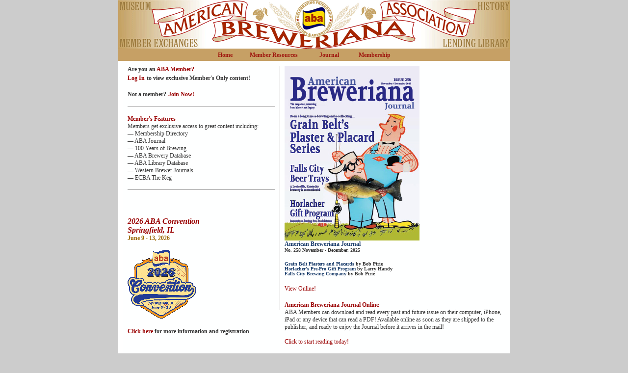

--- FILE ---
content_type: text/html; charset=UTF-8
request_url: http://member.americanbreweriana.org/
body_size: 2619
content:
<html>
<head>
<title>American Breweriana Association</title>
<meta http-equiv="Content-Type" content="text/html; charset=iso-8859-1">
		<meta name="description" content="">
		<meta name="keywords" content="">
		<meta name="copyright" content="&copy; 2007 American Breweriana Association">
		<meta name="organization" content="American Breweriana Association">
		<meta name="robots" content="Index All">
		<meta name="revisit-after" content="7 days">
		<!--This site developed and maintained by Museum Data Solutions.  For more information contact http://www.museumdatasolutions.com-->
		<link href="aba.css" rel="stylesheet" type="text/css" media="all">
		<style type="text/css" media="all"><!--
.dsR6 /*agl rulekind: base;*/ { width: 10px; height: 10px; }
.dsR11 /*agl rulekind: base;*/ { height: 80%; }
.dsR13 /*agl rulekind: base;*/ { width: 275px; height: 356px; }
.dsR14 /*agl rulekind: base;*/ { vertical-align: top; }
--></style>
	</head>
<body bgcolor="#cccccc" leftmargin="0" topmargin="0" marginwidth="0" marginheight="0">
		<div align="center">
			<table id="Table_01" width="786" bgcolor="#feffff" height="100%" border="0" cellpadding="0" cellspacing="0">
				<tr height="99">
					<td colspan="14" height="99"><img src="img_temp/abaheader_01.gif" width="800" height="99" alt=""></td>
				</tr>
				<tr height="25">
					<td colspan="14" bgcolor="#c6a065" height="25">
						<div align="center">
							<font color="#c6a065">
								<menumachine name="aba_menu" id="m1q46hjs">
									<csobj t="Component" csref="menumachine/aba_menu/menuspecs.menudata"><noscript>
											<p><a class="mm_no_js_link" href="menumachine/aba_menu/navigation.html">Site Navigation</a></p>
										</noscript> </csobj> 
									<script type="text/javascript"><!--
var mmfolder=/*URL*/"menumachine/",zidx=1000;
//--></script>
									<script type="text/javascript" src="menumachine/menumachine2.js"></script>
									<script type="text/javascript" src="menumachine/aba_menu/menuspecs.js"></script>
								</menumachine>
							</font></div>
					</td>
				</tr>
				<tr height="10">
					<td height="10"><img src="img_temp/spacer.gif" width="10" height="10" alt=""></td>
					<td height="10"><img src="img_temp/spacer.gif" width="10" height="10" alt=""></td>
					<td height="10"><img src="img_temp/spacer.gif" width="136" height="10" alt=""></td>
					<td height="10"><img class="dsR6" src="img_temp/spacer.gif" alt=""></td>
					<td height="10"><img src="img_temp/spacer.gif" width="10" height="10" alt=""></td>
					<td height="10"><img src="img_temp/spacer.gif" width="136" height="10" alt=""></td>
					<td height="10"><img src="img_temp/spacer.gif" width="10" height="10" alt=""></td>
					<td height="10"><img src="img_temp/spacer.gif" width="10" height="10" alt=""></td>
					<td height="10"><img src="img_temp/spacer.gif" width="136" height="10" alt=""></td>
					<td height="10"><img class="dsR6" src="img_temp/spacer.gif" alt=""></td>
					<td height="10"><img class="dsR6" src="img_temp/spacer.gif" alt=""></td>
					<td height="10"><img src="img_temp/spacer.gif" width="136" height="10" alt=""></td>
					<td height="10"><img src="img_temp/spacer.gif" width="10" height="10" alt=""></td>
					<td rowspan="11" align="center" valign="top" bgcolor="white">
					</td>
				</tr>
				<tr>
					<td rowspan="10"><img src="img_temp/abaheader_sliced_04.jpg" width="10" height="625" alt=""></td>
					<td><img src="img_temp/abaheader_sliced_05.jpg" width="10" height="10" alt=""></td>
					<td rowspan="9" colspan="4" align="left" valign="top">
						<div>
							<!DOCTYPE html PUBLIC "-//W3C//DTD XHTML 1.0 Transitional//EN" "http://www.w3.org/TR/xhtml1/DTD/xhtml1-transitional.dtd">

<html xmlns="http://www.w3.org/1999/xhtml">

	<head>
		<meta http-equiv="content-type" content="text/html;charset=utf-8" />
		<meta name="generator" content="Adobe GoLive" />
		<title>index_include_in</title>
		<link href="aba.css" rel="stylesheet" type="text/css" media="all" />
	</head>

	<body>
		<p><span class="h2bold_gray">Are you an </span><span class="h2bold_red">ABA Member?</span><br />
			<span class="h2bold_red"><a href="membership/memberlogin.php">Log In</a></span> <span class="h2bold_gray">to view exclusive Member's Only content!<br />
				<br />
				Not a member?</span> <span class="h2bold_red"><a href="membership/join_aba.php">Join Now!</a></span><br />
			<span class="stdbody_gray_indent"><br />
				<img src="img_temp/line_325.gif" alt="" width="300" height="5" border="0" /><br />
				<br />
			</span><span class="h2bold_red">Member's Features</span><br />
			<span class="stdbody_gray_indent">Members get exclusive access to great content including:<br />
				— Membership Directory<br />
				— ABA Journal<br />
				— 100 Years of Brewing<br />
				— ABA Brewery Database<br />
				— ABA Library Database<br />
				— Western Brewer Journals<br />
				— ECBA The Keg<br />
				<br />
				<img src="img_temp/line_325.gif" alt="" width="300" height="5" border="0" /><br />
			</span><br />
		</p>
	</body>

</html><br>
							<span class="h3specialbold_red"><span class="">2026 ABA Convention<br>
										Springfield, IL</span></span><span class="h2bold_amber"><span class="h2bold_amber"><br>
								</span>June 9 - 13, 2026</span><span class="stdbody_red"><span class=""><br>
									<br>
								</span></span><span class="image-link"><span class=""><a href="annualmtg/meeting2026/meeting2026.php"><img src="annualmtg/meeting2026/img_meeting2026/ABA2026.png" alt="" width="140" height="141" border="0"></a></span></span><span class="stdbody_red"><span class=""><br>
									<br>
								</span></span><span class=""><span class="stdbody_graybold"><span class=""><a href="annualmtg/meeting2026/meeting2026.php">Click here </a>for more information and registration</span></span></span><span class="stdbody_gray"><span class=""><span class=""><br>
									</span></span></span><span class=""><span class="h2bold_red_underline"><span class=""><br>
										<br>
									</span></span></span></div>
					</td>
					<td class="dsR14" rowspan="9" colspan="2" align="center" valign="middle"><img class="dsR11" src="img_temp/vertical_line.gif" alt="" width="5" border="0"></td>
					<td rowspan="9" colspan="4" align="left" valign="top"><font color="#1b3d6b"><a href="magazine/issues/issues_detail.php?selectid=258"><span class="image-link"><img class="dsR13" src="magazine/img_magcovers/journal_258.jpg" alt="" border="0"></span></a></font><br>
						<span class="h2bold_blue">American Breweriana Journal</span><br>
						<span class="smbodybold_gray">No. 258 November - December, 2025</span><br>
						<br>
						<span class="smboldbody_blue">Grain Belt Plasters and Placards </span><span class="smbodybold_gray">by Bob Pirie<br>
						</span><span class="smboldbody_blue">Horlacher's Pre-Pro Gift Program </span><span class="smbodybold_gray">by Larry Handy<br>
						</span><span class="smboldbody_blue">Falls City Brewing Company </span><span class="smbodybold_gray">by Bob Pirie<br>
						</span><span><br>
							<span class="stdbody_gray_indent"><a href="magazine/issues/issues_detail.php?selectid=258">View Online!</a></span><br>
							<br>
							<span class="stdbody_gray"><span class="h2bold_red">American Breweriana Journal Online</span><br>
							</span></span><span class="stdbody_gray">ABA Members can download and read every past and future issue on their computer, iPhone, iPad or any device that can read a PDF! Available online as soon as they are shipped to the publisher, and ready to enjoy the Journal before it arrives in the mail!<span class="stdbody_gray"><br>
								<br>
								<a href="magazine/issues/issues_list4.php">Click to start reading today!</a></span><br>
							<br>
							<span class="stdbody_gray">Want the Journal? <a href="membership/join_aba.php">Become a member!</a><br>
							</span></span><span class="smbody_gray"><br>
							<br>
						</span></td>
					<td></td>
				</tr>
				<tr height="57">
					<td height="57"></td>
					<td height="57"></td>
				</tr>
				<tr height="57">
					<td height="57"></td>
					<td height="57"></td>
				</tr>
				<tr height="57">
					<td height="57"></td>
					<td height="57"></td>
				</tr>
				<tr height="57">
					<td height="57"></td>
					<td height="57"></td>
				</tr>
				<tr height="57">
					<td height="57"></td>
					<td height="57"></td>
				</tr>
				<tr height="57">
					<td height="57"></td>
					<td height="57"></td>
				</tr>
				<tr height="15">
					<td height="15"></td>
					<td height="15"></td>
				</tr>
				<tr>
					<td>
					</td>
					<td></td>
				</tr>
				<tr>
					<td></td>
					<td colspan="11" valign="top">
						<div align="center">
							<br>
							<br>
							<img src="img_temp/line_700.gif" alt="" width="400" height="5" border="0"><span class="stdfooter"><br>
							</span><span class="footer_ltgray"><span class="stdfooter"><a href="membership/join_aba.php">Join ABA</a> |<a href="privacy.php"> Privacy Policy</a> | <a href="contacts.php">Contact Us</a></span></span><span class="stdfooter"><br>
							</span><span class="footer_ltgray"><span class="stdfooter">&copy; 2026 American Breweriana Association, Inc.</span></span><span class="stdfooter"><br>
								<br>
							</span></div>
					</td>
				</tr>
				<tr height="10">
					<td height="10"><img src="img_temp/spacer.gif" width="10" height="10" alt=""></td>
					<td height="10"><img src="img_temp/spacer.gif" width="10" height="10" alt=""></td>
					<td colspan="11" height="10"><img src="img_temp/spacer.gif" width="400" height="10" alt=""></td>
					<td height="10"></td>
				</tr>
			</table>
		</div>
<script type="text/javascript">
var gaJsHost = (("https:" == document.location.protocol) ? "https://ssl." : "http://www.");
document.write(unescape("%3Cscript src='" + gaJsHost + "google-analytics.com/ga.js' type='text/javascript'%3E%3C/script%3E"));
</script>
<script type="text/javascript">
try {
var pageTracker = _gat._getTracker("UA-700091-2");
pageTracker._trackPageview();
} catch(err) {}</script>
</body>
</html>

--- FILE ---
content_type: text/css
request_url: http://member.americanbreweriana.org/aba.css
body_size: 561
content:
a img { border: 0 none; } .image-link {text-decoration: none;}
a:link { color: #900; font-family: Georgia, "Times New Roman", Times, serif; text-decoration: none; border-top-style: none; border-right-style: none; border-bottom-color: #900; border-bottom-style: none; border-left-style: none; }
a:visited { color: #900; font-family: Georgia, "Times New Roman", Times, serif; text-decoration: none; border-top-style: none; border-right-style: none; border-bottom-color: #900; border-bottom-style: none; border-left-style: none; }
a:hover { color: #900; font-family: Georgia, "Times New Roman", Times, serif; text-decoration: none; border-bottom: 1px dotted #900; }
a:active { color: #900; font-family: Georgia, "Times New Roman", Times, serif; text-decoration: none; border-bottom: 1px dotted #900; }
.footer_ltgray { color: #666; font-size: 10px; font-family: Georgia, "Times New Roman", Times, serif; }
.stdbody_gray { color: #343434; font-size: 12px; font-family: Georgia, "Times New Roman", Times, serif; font-weight: 400; }
.stdbody_graybold { color: #343434; font-size: 12px; font-family: Georgia, "Times New Roman", Times, serif; font-weight: 700; }
.stdbodyitalic_gray { color: #343434; font-size: 12px; font-family: Georgia, "Times New Roman", Times, serif; font-weight: 400; font-style: italic; }
.stdbodyitalic_graybold { color: #343434; font-size: 12px; font-family: Georgia, "Times New Roman", Times, serif; font-style: italic; font-weight: 700; }
.stdbody_gray_indent { color: #343434; font-size: 12px; font-family: Georgia, "Times New Roman", Times, serif; font-weight: 400; text-align: left; text-indent: 100px; }
.stdbodysuper_gray { color: #343434; font-size: 7px; font-family: Georgia, "Times New Roman", Times, serif; font-weight: 400; vertical-align: super; }
.stdbody_red { color: #900; font-size: 12px; font-family: Georgia, "Times New Roman", Times, serif; font-weight: 400; }
.stdbody_amber { color: #960; font-size: 12px; font-family: Georgia, "Times New Roman", Times, serif; font-weight: 400; }
.stdbodyitalic_red { color: #900; font-size: 12px; font-family: Georgia, "Times New Roman", Times, serif; font-weight: 400; font-style: italic; }
.stdboldbody_red { color: #900; font-size: 12px; font-family: Georgia, "Times New Roman", Times, serif; font-weight: 700; }
.h2bold_red { color: #900; font-size: 12px; font-family: Georgia, "Times New Roman", Times, serif; font-weight: 700; }
.h2bold_red_underline { color: #900; font-size: 12px; font-family: Georgia, "Times New Roman", Times, serif; font-weight: 700; text-decoration: underline; }
.h3specialbold_red { color: #900; font-size: 16px; font-family: Georgia, "Times New Roman", Times, serif; font-weight: 700; font-style: italic; }
.h2bold_blue { color: #1b3d6b; font-size: 12px; font-family: Georgia, "Times New Roman", Times, serif; font-weight: 700; }
.h2bold_amber { color: #960; font-size: 12px; font-family: Georgia, "Times New Roman", Times, serif; font-weight: 700; }
.h2bold_ambersuper { color: #960; font-size: 8px; font-family: Georgia, "Times New Roman", Times, serif; font-weight: 400; vertical-align: super; }
.h2bold_gray { color: #343434; font-size: 12px; font-family: Georgia, "Times New Roman", Times, serif; font-weight: 700; }
.smbody_gray { color: #343434; font-size: 10px; font-family: Georgia, "Times New Roman", Times, serif; font-weight: 400; line-height: 11px; }
.smbodybold_gray { color: #343434; font-size: 10px; font-family: Georgia, "Times New Roman", Times, serif; font-weight: 700; line-height: 10px; }
.smbody_ltgray { color: #666; font-size: 10px; font-family: Georgia, "Times New Roman", Times, serif; font-weight: 700; line-height: 10px; }
.smbody_red { color: #900; font-size: 10px; font-family: Georgia, "Times New Roman", Times, serif; font-weight: 400; line-height: 10px; }
.smboldbody_red { color: #900; font-size: 10px; font-family: Georgia, "Times New Roman", Times, serif; font-weight: 700; line-height: 10px; }
.smboldbody_amber { color: #963; font-size: 10px; font-family: Georgia, "Times New Roman", Times, serif; font-weight: 700; line-height: 10px; }
.smboldbody_blue { color: #1b3d6b; font-size: 10px; font-family: Georgia, "Times New Roman", Times, serif; font-weight: 700; line-height: 10px; }
.smbodybold_gray2 { color: #343434; font-size: 9px; font-family: Georgia, "Times New Roman", Times, serif; font-weight: 700; line-height: 9px; }
.smbody_gray2 { color: #343434; font-size: 9px; font-family: Georgia, "Times New Roman", Times, serif; font-weight: 400; line-height: 9px; }
.justified { text-align: justify; }


--- FILE ---
content_type: application/javascript
request_url: http://member.americanbreweriana.org/menumachine/aba_menu/menuspecs.js
body_size: 1444
content:
/*
MenuMachine 2 definition file - do not edit. http://menumachine.com
2.2.1 :: ABA%20Menu
*/
var menuName="aba_menu";
var pkg=new menuPackage(menuName,0,10,0,0,0,1,0,0,1);
/*s*/
pkg.aB("m835797d","",24.5,1.4375,0,0,50,0,0,0,0,0,0,"h",85,"",0,0,"",0,"black",0,0,"black",0,0,0,"","","","",0,0,0,0,0,0,0,0,0);
pkg.aI("m6860f34","m835797d",4.0625,1.4375,0,0,"Home","",/*URL*/"../../index.php","","","","",0,0,0,0,"","",0,0,"Georgia,Times New Roman,Times,serif","","#990000",0.75,1,0,0,"black",0,0,0,0,0.3125,"",0,0);
pkg.aI("mae41127","m835797d",8.875,1.4375,4.0625,0,"Member Resources","","","","","","",0,0,0,0,"","",1,1);
pkg.aI("mfdba596","m835797d",5,1.4375,12.9375,0,"Journal","","","","","","",0,0,0,0,"","",2,1);
pkg.aI("m658ab36","m835797d",6.5625,1.4375,17.9375,0,"Membership","","","","","","",0,0,0,0,"","",3,1);
pkg.aB("m54608a8","mae41127",17.875,15.75,4.0625,1.4375,0,23,288,288,1,1,0,"v",90,"",0,0,"",0.0625,"#990000",0,0,"black",0,0,0,"","","","",0,0,0,0,0,0,0,0,0);
pkg.aI("mljcrvp","m54608a8",17.75,1.5625,0.0625,0.0625,"ABA Breweries Database *","",/*URL*/"../../brewerydb/database.php","","","","",0,0,0,0,"","",0,0,"Georgia,Times New Roman,Times,serif","white","#990000",0.75,2,0,0,"black",0,0,0,0,0.3125,"",1,"","white","#990000",0.75,2,1,0,"black",0,0,0,0,0.3125,"",0);
pkg.aI("m27zu0hi","m54608a8",17.75,1.5625,0.0625,1.625,"ABA Library Database *","",/*URL*/"../../librarydb/database.php","","","","",0,0,0,0,"","",1,1);
pkg.aI("mqrk0mw","m54608a8",17.75,1.5625,0.0625,3.1875,"One Hundred Years of Brewing *","",/*URL*/"../../breweriana/100yb/100yearsbrewing.php","","","","",0,0,0,0,"","",2,1);
pkg.aI("m20s9xrl","m54608a8",17.75,1.5625,0.0625,4.75,"Western Brewer Journals","",/*URL*/"../../breweriana/westernbrewerjournals.php","","","","",0,0,0,0,"","",3,0,"Georgia,Times New Roman,Times,serif","white","#990000",0.75,0,0,0,"black",0,0,0,0,0.3125,"",1,_,_,_,_,0,_,_,_,_,_,_,_,_,_,0);
pkg.aI("m4cdhapi","m54608a8",17.75,1.5625,0.0625,6.3125,"Western Brewer Journals Digital Archive **","",/*URL*/"../../WBJ/wbj.php","","","","",0,0,0,0,"","",4,1);
pkg.aI("m4fbhpt9","m54608a8",17.75,1.5625,0.0625,7.875,"ECBA The Keg *","",/*URL*/"../../keg_ecba/keg.php","","","","",0,0,0,0,"","",5,1);
pkg.aI("m36d6pm1","m54608a8",17.75,1.5625,0.0625,9.4375,"Breweriana Exchanges","",/*URL*/"../../breweriana/exchanges.php","","","","",0,0,0,0,"","",6,1);
pkg.aI("mljcrvr","m54608a8",17.75,1.5625,0.0625,11,"-","","","","","","",0,0,0,0,"","",7,0,"Georgia,Times New Roman,Times,serif","white","#990000",0.625,0,0,0,"black",0,0,0,0,0.3125,"",0,0);
pkg.aI("m10rs53b","m54608a8",17.75,1.5625,0.0625,12.5625,"* ABA Members Only","","","","","","",0,0,0,0,"","",8,1);
pkg.aI("m10rs539","m54608a8",17.75,1.5625,0.0625,14.125,"** ABA Members Only With Additional Fee","","","","","","",0,0,0,0,"","",9,1);
pkg.aB("m7m5mby","mfdba596",8.4375,3.25,12.9375,1.4375,0,23,288,288,1,1,0,"v",85,"",0,0,"",0.0625,"#990000",0,0,"black",0,0,0,"","","","",0,0,0,0,0,0,0,0,0);
pkg.aI("m7m5mbz","m7m5mby",8.3125,1.5625,0.0625,0.0625,"About the Journal","",/*URL*/"../../magazine/magazine.php","","","","",0,0,0,0,"","",0,0,"Georgia,Times New Roman,Times,serif","white","#990000",0.75,0,0,0,"black",0,0,0,0,0.3125,"",1,"","white","#990000",0.75,0,1,0,"black",0,0,0,0,0.3125,"",0);
pkg.aI("m2f1azex","m7m5mby",8.3125,1.5625,0.0625,1.625,"View Online","",/*URL*/"../../magazine/issues/issues_list4.php","","","","",0,0,0,0,"","",1,1);
pkg.aB("m2f1azez","m2f1azex",8.4375,7.9375,21.3125,3,133,-1,288,288,1,1,1);
pkg.aI("m2f1azf1","m2f1azez",8.3125,1.5625,0.0625,0.0625,"2021+","",/*URL*/"../../magazine/issues/issues_list4.php","","","","",0,0,0,0,"","",0,1);
pkg.aI("m3z768e5","m2f1azez",8.3125,1.5625,0.0625,1.625,"2011 - 2020","",/*URL*/"../../magazine/issues/issues_list3.php","","","","",0,0,0,0,"","",1,1);
pkg.aI("m2ni0ay7","m2f1azez",8.3125,1.5625,0.0625,3.1875,"2000 - 2010","",/*URL*/"../../magazine/issues/issues_list.php","","","","",0,0,0,0,"","",2,1);
pkg.aI("m2f1azf3","m2f1azez",8.3125,1.5625,0.0625,4.75,"1990 - 1999","",/*URL*/"../../magazine/issues/issues_list1.php","","","","",0,0,0,0,"","",3,1);
pkg.aI("m2yvkrwe","m2f1azez",8.3125,1.5625,0.0625,6.3125,"1982 - 1989","",/*URL*/"../../magazine/issues/issues_list2.php","","","","",0,0,0,0,"","",4,1);
pkg.aB("m7m5mca","m658ab36",13.375,12.625,17.9375,1.4375,0,23,288,288,1,1,0,"v",85,"",0,0,"",0.0625,"#990000",0,0,"black",0,0,0,"","","","",0,0,0,0,0,0,0,0,0);
pkg.aI("m4d25oph","m7m5mca",13.25,1.5625,0.0625,0.0625,"Join Today!","",/*URL*/"../../membership/join_aba.php","","","","",0,0,0,0,"","",0,0,"Georgia,Times New Roman,Times,serif","#feffff","#990000",0.75,0,0,0,"#990000",0,0,0,0,0.3125,"",1,"","white","#990000",0.75,0,1,0,"#990000",0,0,0,0,0.3125,"",0);
pkg.aI("m2tyn2ii","m7m5mca",13.25,1.5625,0.0625,1.625,"Log In **","",/*URL*/"../../membership/memberlogin.php","","","","",0,0,0,0,"","",1,1);
pkg.aI("m4kse923","m7m5mca",13.25,1.5625,0.0625,3.1875,"Log Out **","",/*URL*/"../../membership/memberlogin.php?lo=1","","","","",0,0,0,0,"","",2,1);
pkg.aI("mpq92i2","m7m5mca",13.25,1.5625,0.0625,4.75,"Member Home **","",/*URL*/"../../membership/memberhome.php","","","","",0,0,0,0,"","",3,1);
pkg.aI("m4c7kwtg","m7m5mca",13.25,1.5625,0.0625,6.3125,"Your Profile **","",/*URL*/"../../membership/memberprofile.php","","","","",0,0,0,0,"","",4,0,"Georgia,Times New Roman,Times,serif","white","#990000",0.75,0,0,0,"#990000",0,0,0,0,0.3125,"",1,_,_,_,_,_,_,_,_,_,_,_,_,_,_,0);
pkg.aI("mq1wtgr","m7m5mca",13.25,1.5625,0.0625,7.875,"Renew Your Membership **","",/*URL*/"../../membership/memberrenew.php","","","","",0,0,0,0,"","",5,1);
pkg.aI("m7m5mcb","m7m5mca",13.25,1.5625,0.0625,9.4375,"Directory **","",/*URL*/"../../membership/directory/directory.php","","","","",0,0,0,0,"","",6,1);
pkg.aI("m1j14qd2","m7m5mca",13.25,1.5625,0.0625,11,"** For ABA Members Only","","","","","","",0,0,0,0,"","",7,0,"Georgia,Times New Roman,Times,serif","white","#990000",0.625,0,0,0,"#990000",0,0,0,0,0.3125,"",0,0);
/*f*/
__menuHolder.aP(pkg);
var __l=__br.un?"un.js":(__br.ie?"iedom.js":(__br.dom?"w3cdom.js":""));
document.write(_sTs+mmfolder+"core/"+__l+_sTe);